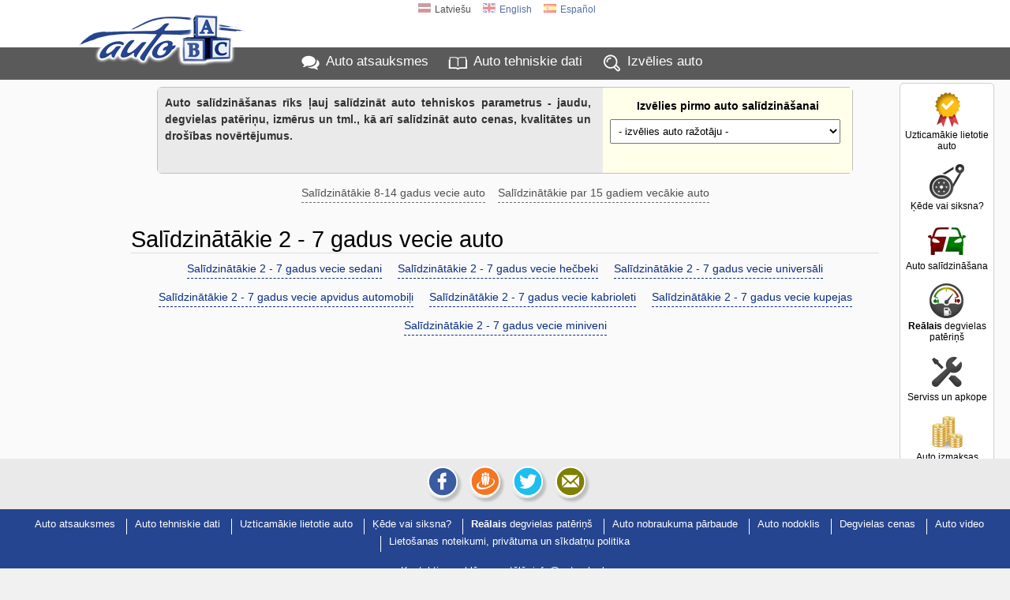

--- FILE ---
content_type: text/html; charset=UTF-8
request_url: https://www.auto-abc.lv/compare/2-7-gadi
body_size: 9695
content:
<!DOCTYPE html>
<html xmlns="http://www.w3.org/1999/xhtml" xml:lang="lv" lang="lv">
<head>
<meta http-equiv="Content-Type" content="text/html; charset=utf-8" />
<title>Salīdzinātākie 2 - 7 gadus vecie auto | Auto salīdzināšana Auto ABC</title>
<meta http-equiv="Content-Language" content="lv" />
<meta property="og:title" content="Salīdzinātākie 2 - 7 gadus vecie auto | Auto salīdzināšana Auto ABC"/>
<meta property="og:image" content="https://img.autoabc.lv/_img/fb_pic_compare.png"/>
<meta property="og:url" content="https://www.auto-abc.lv/compare/2-7-gadi" />
<meta property="og:type" content="website" />
<meta content="Salīdzini auto tehniskos parametrus, cenas, kvalitātes un drošības datus" name="Description" />
<meta property="og:description" content="Salīdzini auto tehniskos parametrus, cenas, kvalitātes un drošības datus" />
<meta property="fb:app_id" content="751357238297152" />
<meta name="twitter:card" content="summary">
<meta name="twitter:title" content="Salīdzinātākie 2 - 7 gadus vecie auto | Auto salīdzināšana Auto ABC" />
<meta name="twitter:description" content="Salīdzini auto tehniskos parametrus, cenas, kvalitātes un drošības datus" />
<meta name="twitter:image" content="https://img.autoabc.lv/_img/fb_pic_compare.png" />
<link rel="stylesheet" type="text/css" href="/stils.css" />
<meta name=viewport content="width=device-width, initial-scale=1">

<link rel="shortcut icon" href="/favicon.png" />
<link rel="apple-touch-icon" href="//img.autoabc.lv/_img/fav_57.png" sizes="57x57">
<link rel="apple-touch-icon" href="//img.autoabc.lv/_img/fav_72.png" sizes="72x72">
<link rel="apple-touch-icon" href="//img.autoabc.lv/_img/fav_76.png" sizes="76x76">
<link rel="apple-touch-icon" href="//img.autoabc.lv/_img/fav_114.png" sizes="114x114">
<link rel="apple-touch-icon" href="//img.autoabc.lv/_img/fav_120.png" sizes="120x120">
<link rel="apple-touch-icon" href="//img.autoabc.lv/_img/fav_144.png" sizes="144x144">
<link rel="apple-touch-icon" href="//img.autoabc.lv/_img/fav_152.png" sizes="152x152">
<meta name="msapplication-TileImage" content="//img.autoabc.lv/_img/fav_144.png">
<meta name="msapplication-TileColor" content="#ffffff"/>
<meta name="application-name" content="auto-abc.lv" />
<meta name="msapplication-square70x70logo" content="//img.autoabc.lv/_img/fav_70.png"/>
<meta name="msapplication-square150x150logo" content="//img.autoabc.lv/_img/fav_150.png"/>
<meta name="msapplication-wide310x150logo" content="//img.autoabc.lv/_img/fav_310x150.png"/>
<meta name="msapplication-square310x310logo" content="//img.autoabc.lv/_img/fav_310.png"/>

<link rel="alternate" hreflang="lv" href="https://www.auto-abc.lv/compare/2-7-gadi" />    
<link rel="alternate" hreflang="en" href="https://www.auto-abc.eu/compare/2-7-years" />    
<link rel="alternate" hreflang="es" href="https://es.auto-abc.eu/compare/2-7-anos" />    
<link rel="dns-prefetch" href="https://img.autoabc.lv/" />
<link rel="dns-prefetch" href="https://fonts.googleapis.com/" />
<link rel="dns-prefetch" href="https://googleads.g.doubleclick.net/" />
<link rel="dns-prefetch" href="https://pagead2.googlesyndication.com/" />
<link rel="dns-prefetch" href="https://www.googletagservices.com/" />
<link rel="prefetch" href="https://img.autoabc.lv/_img/ikonas.svg" />
<link rel="prefetch" href="https://img.autoabc.lv/_img/ikonas_50.png" />
<style>
html { min-height: 100%; }
body {   font-family: -apple-system, BlinkMacSystemFont, "Segoe UI", Roboto, Oxygen-Sans, Ubuntu, Cantarell, "Helvetica Neue",sans-serif; font-size:100%; }
.wrap_tb { display:block; height:5px; clear:both;}
.fons_menu { max-height:42px; overflow: hidden; }
.fons_slider { height: 84px; overflow: hidden; }
.d-block { display: block; }
.d-inline-block { display: inline-block; }
.d-none { display: none !important; }
.bordered_img { border:solid 2px #ffffff; box-shadow:2px 2px 5px 0px rgba(50, 50, 50, 0.4);}
.position-relative {position:relative;}

.noads_zone .google-auto-placed, body > .google-auto-placed, .main_content_outer > .google-auto-placed, #mainContent div:first-child.google-auto-placed,
.no_ad_after + .google-auto-placed {  display: none !important; }

#nobrBox a { display: block; }
.d-inline-block, .ico25 { display: inline-block; }
.ico25 { width:24px; height:24px; }
.ico50 { display: block; width:50px; height:50px; }
#lang_switch .ico25 { width:16px; height:16px; }
.lazy {   background-image: none !important;   background-color: #F1F1FA; }
ins.adsbygoogle[data-ad-status="unfilled"] { display: none !important; }
.read-more-block:before { content:'Lasīt vairāk: ';  }
@media (max-width:1130px) {
    #nobrBox a { display: inline-block; }
    #nobrBox .ico50 { display: inline-block;  float: left; margin-right: 4px; width:20px; height:20px; background-size: 20px; }
}
@media (min-width: 768px) { /* Above MD */
    .lin2 {  min-height: 2.4em; }
    .d-md-none { display: none !important; }
}
@media (min-width: 576px) { /* Above SM */
  .d-sm-none { display: none !important; }
  .d-sm-block { display: block !important; }
  .d-sm-inline-block { display: inline-block !important; }
}
@media (max-width:576px) {
    .menu { padding:2px 2px 4px 2px; height: 36px; }
    .fons_menu { height:36px; max-height:36px; }
    .menu a i, #nobrBox a i {display: none;}
    a.menu-sec { display: none;}
    
}
</style>


<script async src="https://pagead2.googlesyndication.com/pagead/js/adsbygoogle.js?client=ca-pub-3673953763070607" crossorigin="anonymous"></script>

<script type="text/javascript">
var orient = window.orientation;
if (Math.abs(orient)==90) document.cookie="screen_width="+screen.height+"; path=/; domain=auto-abc.lv"; else document.cookie="screen_width="+screen.width+"; path=/; domain=auto-abc.lv";

function do_hlight(elId,addClass) {
    var elIdType = elId.substring(0,1);
    if (elIdType=='.') {
        elId = elId.substring(1);   var els = document.getElementsByClassName(elId);
        for (i = 0; i < els.length; i++) { els[i].classList.add(addClass); } 
    } else {
        if (elIdType=='#') elId = elId.substring(1);
        var el = document.getElementById(elId);
        if (el) el.classList.add(addClass);
    }
}

function do_scroll_and_hlight(elId,addClass) {
    if (elId.substring(0,1)=='#') elId = elId.substring(1);
    var el = document.getElementById(elId);
    if (el) { el.scrollIntoView(); el.classList.add(addClass); }
}
function loadCarModelsV2(raz_id, razElID, modElID, selectedId) { // ielādē selectā modEl ražotāja raz_id modeļus
   raz_id = parseInt(raz_id);
   var modEl = document.getElementById(modElID);
   if (raz_id > 0) {
        var razEl = document.getElementById(razElID);
        var modElLoading = document.getElementById(modElID+'Loading');
        modEl.classList.add('d-none');
        modElLoading.innerHTML = '<img src="//img.autoabc.lv/_img/loading.gif" alt="Loading" border="0" width="16" height="16">';
        var xmlhttp = new XMLHttpRequest();
        xmlhttp.onreadystatechange = function() {
            if (xmlhttp.readyState == XMLHttpRequest.DONE) {
               if (xmlhttp.status == 200) {
                   //console.log('data:'+xmlhttp.responseText);
                   var modArray = JSON.parse(xmlhttp.responseText); //console.log('data:'+modArray);
                   modEl.length = 0;
                   modEl.add(new Option('- izvēlies '+ razEl.options[razEl.selectedIndex].text+' modeli -', ''));
                   modArray.forEach(function(current) { 
                       modEl.add(new Option(current.value, current.id));
                   });
                   
                   modElLoading.innerHTML = '';;
                   modEl.classList.remove('d-none');
               }
            }
        };
        var url = "/auto_get.php?tips=3&lang=0&parnt=" + raz_id;
        xmlhttp.open("GET", url, true);
        xmlhttp.send(); 
   } else {
       modEl.length = 0;
       modEl.classList.add('d-none');
   }
}
</script>

</head>

<body class="body_lang_0">
<div class="noads_zone">
<div class="fons_balts">
    <div class="wrap" id="topper" style="position: relative;">
        <a name="top"></a>
        <a id="logo" href="/"><img src="//img.autoabc.lv/_img/auto_abc_logo.png" loading="lazy" width="227" height="76" alt="Logo" /></a>
        <a id="logo_sm" href="/" title="Auto ABC logo"></a>
        <div id="lang_switch" class="default">
<span onclick="document.getElementById('lang_switch').classList.remove('default');"><span class="ico25 flag_lv"></span>Latviešu</span><a href="https://www.auto-abc.eu/compare/2-7-years"><span class="ico25 flag_en"></span>English</a><a href="https://es.auto-abc.eu/compare/2-7-anos"><span class="ico25 flag_es"></span>Español</a>        </div>        
    </div>
</div>
<div class="fons_peleks fons_menu">
    <div class="wrap menu">
        <a href="/#atsauksmes" class="ma">Auto atsauksmes</a>
        <a href="/#auto-dati" class="mt">Auto tehniskie dati</a>
        <a href="/" class="mi d-none d-sm-inline-block" id="menu_sec_find">Izvēlies auto</a>
        <a href="javascript:;;" class="mm float-right" id="menu-sec-switch" title="Rādīt izvēlni"></a>    </div>
</div>
<div class="fons_gaiss">
    <div class="wrap nobraukums d-none d-sm-block" id="menu_sec">
        <div id="nobrBox">
            <a href="/info/uzticamakie-lietotie-auto" class="nb_ula"><span class="ico50 uzt"></span>Uzticamākie lietotie auto</a>
            <a href="/kede-vai-siksna" class="nb_kvs"><span class="ico50 kvs"></span>Ķēde vai siksna?</a>
            <a href="/compare" class="nb_cmp"><span class="ico50 cmp"></span>Auto salīdzināšana</a>
            <a href="/info/realais-degvielas-paterins" class="nb_rfl"><span class="ico50 rfl"></span><b>Reālais</b> degvielas patēriņš</a>            
            <a href="/info/auto_apkope" class="nb_mnt"><span class="ico50 srv"></span>Serviss un apkope</a>            
            <a href="/auto-izmaksas/" class="nb_izm"><span class="ico50 izm"></span>Auto izmaksas</a>
            <a href="/nobraukuma-parbaude/" class="nb_nbr"><span class="ico50 nbr"></span>Auto nobraukuma pārbaude</a>             
                
            <a href="/auto-nodoklis" class="nb_nod"><span class="ico50 nod"></span>Auto nodoklis</a>            <a href="/degvielas-cenas/" class="nb_cd"><span class="ico50 dcn"></span>Degvielas cenas</a>
            
        </div>
    </div>
</div>
</div>
<div class="fons_gaiss main_content_outer">
    <div class="wrap" id="mainContent" >
<style type="text/css">
.comp_table { margin: 0px auto 36px; }
.comp_table_0 { width: 90%;  border: solid 1px #c0c0c0; border-radius: 6px; margin-bottom: 9px; }
.comp_table td, .comp_table th { text-align: left; border-bottom: solid 1px #d0d0d0; box-sizing: border-box; padding: 6px 2px 6px 8px; }
.comp_table th { padding: 6px; width: 260px; }
.comp_table_0 th { padding: 9px; border-bottom: none; }
.comp_table_0 .addMod { width: 36%; }
.comp_table tr th:first-child { padding: 7px 10px 0px;  font-size: 90%; color: #333333; text-align: right; vertical-align: top; white-space: nowrap;}
.comp_table tr th.subTitle { text-align: center; padding: 7px 10px 5px;  color: #505050; background-color: #f0f0f0; }
.comp_table tr th.subTitle span { margin: 0;}
.comp_table tr th.subTitle h2 { line-height: 30px; margin-right: 32px; margin-top: 0px;}
.comp_table_0 tr th:first-child { white-space: normal !important; font-size:14px; line-height: 1.5em; padding: 9px 15px 9px 9px; }

.comp_table th select { max-width: 140px;}
.comp_table tr:hover { background: #ffffff; }
.comp_table .firstRow:hover {background:inherit;}
.comp_table .firstRow th:first-child.addMod { border: solid 1px #d0d0d0; padding: 10px 20px; width: 360px; }
.comp_table .firstRow th:first-child.addMod .amc { font-size: 18px; font-weight: 500; display: block; margin-bottom: 6px;}

.comp_table .safe_star_bg { margin-left: 0;}
.comp_table td a { color: #061944; font-weight: 400;}
.comp_table .bld a { font-weight: 700;}
.comp_table #row-drosiba .bld .safe_star_bg {  border-bottom: solid 2px #EDAF29; height: 20px; }
.comp_table .vert_stars {  margin-left: 12px; position: relative; top:2px; }
.comp_table #row-final td {  vertical-align: top; }
.comp_table #row-final .cp_list { margin-top: 2px; }

.comp_table td small { display: inline-block; text-align: left;}
.comp_table td small.nopad { width: auto; text-align: left; padding-left: 6px; }
.addMod { width: 190px; text-align: left !important; background: #FFFFEA; }
.addMod select { max-width: 300px !important; margin: 3px auto 6px; padding: 6px;  min-width: 98%; }
.compRemLink { display: block; width: 16px; height: 16px;  background:url(//img.autoabc.lv/_img/delete_16.gif) center center no-repeat; float: right; margin: -4px 4px 4px 0px; opacity:0.5; }
.compRemLink:hover { opacity: 1.0;}

.compSocial { background: #EFEFEC !important; }
.results_send { font-size: 90%; color: #333333;}
.compSocial td { text-align: center; }

.loadP { padding: 200px;}
.firstRow th .cpic { display: block; height: 80px; max-width: 240px; background-position: center center; background-repeat: no-repeat; background-size: cover; border: solid 1px #d0d0d0;}
.comp_table .car_block { max-width: 240px;}
.help_text { max-width: 660px; margin: 0 auto;}
.peleks { color:#303030;}
.comp_table th .compVersionsSelect { width: 100%; max-width: 240px;}
#compResults small { line-height: 1.2em;}
.cinfo, .comp_table .cinfo { font-size: 14px; line-height: 21px; text-align: justify; padding-right: 12px; }
.dcena_outer { display: inline-block; margin-left: 10px; color: #999; font-size: 13px; line-height: 25px; border: solid 1px #e3e3e3; padding: 0px 6px; }
.cdcena { width: 42px; border: none; text-align: center; color: #777; font-size: 14px; margin: 0px 4px 0px 6px; }
.cinfo .link-arrow::after { color: #FF6600; top: -3px; font-weight: 600;}

@media (min-width:576px) {
    .comp_table .car_block { min-width: 200px; }
}
@media (max-width:600px) {
    .comp_table .vert_stars {  margin: 4px 0px; display: block;  }
}
@media (max-width:460px) {
    .comp_table_0 { width: 98%; display: block; }
    .comp_table_0 tr, .comp_table_0 td, .comp_table_0 th:first-child { display: block; width: 100%; }
    .comp_table, .cinfo, .comp_table .cinfo { font-size: 12px; line-height: 17px; }
    .comp_table select { /* font-size: 10px;  */ 
    background: url([data-uri]) no-repeat 97% 50%;
    -moz-appearance: none; 
    -webkit-appearance: none; 
    appearance: none;
    border: solid 1px #303030;
    background-color: #ffffff;
    color: #000000;
    
    }
    .comp_table tr th:first-child {  white-space: normal; font-size: 80%; min-width: 80px; padding: 7px 5px 0px; }
    .comp_table tr th.subTitle { padding: 7px 10px 5px; height: 46px; }
    .comp_table_0 tr th:first-child { font-size: 13px; padding: 7px; }
    .comp_table tr td:nth-child(4).anc, .comp_table tr th:nth-child(4).anc, .comp_table .cinfo_tr td:nth-child(3).anc { display: none; }
    .results_send .rst { display: block; height: auto; }
    .results_send .sugg { width: 100%;}
    .results_send .sugg a { width: 21%;  font-size: 10px; margin-right: 3px; white-space: nowrap; }
    .compSocial td { padding: 6px 0px;}
    .dcena_outer { font-size: 11px; line-height: 23px; float: right; }
    .cdcena { font-size: 12px; }
}
</style>
<div class="clear" style="height:6px;"></div>
<table class="comp_table comp_table_0" cellspacing="0" id="compResults">
<tr class="firstRow">
<th class="fons_gpel text-justify">Auto salīdzināšanas rīks ļauj salīdzināt auto tehniskos parametrus - jaudu, degvielas patēriņu, izmērus un tml., kā arī salīdzināt auto cenas, kvalitātes un drošības novērtējumus.</th>
    <th class="addMod anc noads_zone">
        <div class="text-center">
                    <div class="amc f14px mt-1 mb-1">Izvēlies pirmo auto salīdzināšanai</div>
                </div>
    
        <div id="addModBox" >
        <select name="quickCompRazotajs" id="quickCompRazotajs">
          <option value="0">- izvēlies auto ražotāju -</option>
                    <option value="1372">Alfa Romeo</option>
                    <option value="159">Audi</option>
                    <option value="155">BMW</option>
                    <option value="4764">Chevrolet</option>
                    <option value="1846">Chrysler</option>
                    <option value="1557">Citroen</option>
                    <option value="7083">Cupra</option>
                    <option value="623">Dacia</option>
                    <option value="1441">Dodge</option>
                    <option value="3505">Fiat</option>
                    <option value="212">Ford</option>
                    <option value="183">Honda</option>
                    <option value="1552">Hyundai</option>
                    <option value="2675">Infiniti</option>
                    <option value="5765">Isuzu</option>
                    <option value="217">Jaguar</option>
                    <option value="2018">Jeep</option>
                    <option value="1443">Kia</option>
                    <option value="4917">Lada (VAZ)</option>
                    <option value="2264">Land Rover</option>
                    <option value="3582">Lexus</option>
                    <option value="194">Mazda</option>
                    <option value="1822">Mercedes</option>
                    <option value="4597">Mini</option>
                    <option value="397">Mitsubishi</option>
                    <option value="3228">Moskvich</option>
                    <option value="1598">Nissan</option>
                    <option value="706">Opel</option>
                    <option value="3253">Peugeot</option>
                    <option value="4950">Porsche</option>
                    <option value="120">Renault</option>
                    <option value="3017">Rover</option>
                    <option value="218">SAAB</option>
                    <option value="3509">Seat</option>
                    <option value="1444">Skoda</option>
                    <option value="4729">Smart</option>
                    <option value="2950">Subaru</option>
                    <option value="2077">Suzuki</option>
                    <option value="7087">Tesla</option>
                    <option value="1604">Toyota</option>
                    <option value="26">Volkswagen (VW)</option>
                    <option value="1439">Volvo</option>
                  </select><br>
        <select name="quickCompModelis" id="quickCompModelis" style="display: none;">
            <option value="0">- izvēlies auto modeli -</option>
        </select><br>
        <span id="quickCompModelisLoading"></span>
        <select name="quickCompPaaudze" id="quickCompPaaudze" style="display: none;">
            <option value="0">- izvēlies auto paaudzi -</option>
        </select>
        </div>
    </th>
</tr>
</table>
<a href="/compare/8-14-gadi" class="btn-link fw400 graylink smaller">Salīdzinātākie 8-14 gadus vecie auto</a><a href="/compare/15-gadi" class="btn-link fw400 graylink smaller">Salīdzinātākie par 15 gadiem vecākie auto</a><h1 class="text-left mt-3 ml-3 mr-3 mb-1 border-bottom">Salīdzinātākie 2 - 7 gadus vecie auto</h1>
<style>
@media (max-width:576px) { .subcompares-block:not(.expanded) { max-height: 88px; overflow: hidden; width: 96%; margin: 0 auto; } }
</style>    
<div class="sm-expandable-block subcompares-block" onclick="this.classList.add('expanded');"> 
            <a href="/compare/2-7-gadi/sedani" class="btn-link smaller fw400">Salīdzinātākie 2&nbsp;-&nbsp;7 gadus vecie sedani</a>
                    <a href="/compare/2-7-gadi/hecbeki" class="btn-link smaller fw400">Salīdzinātākie 2&nbsp;-&nbsp;7 gadus vecie hečbeki</a>
                    <a href="/compare/2-7-gadi/universali" class="btn-link smaller fw400">Salīdzinātākie 2&nbsp;-&nbsp;7 gadus vecie universāli</a>
                    <a href="/compare/2-7-gadi/apvidus-auto" class="btn-link smaller fw400">Salīdzinātākie 2&nbsp;-&nbsp;7 gadus vecie apvidus automobiļi</a>
                    <a href="/compare/2-7-gadi/kabrioleti" class="btn-link smaller fw400">Salīdzinātākie 2&nbsp;-&nbsp;7 gadus vecie kabrioleti</a>
                    <a href="/compare/2-7-gadi/kupejas" class="btn-link smaller fw400">Salīdzinātākie 2&nbsp;-&nbsp;7 gadus vecie kupejas</a>
                    <a href="/compare/2-7-gadi/miniveni" class="btn-link smaller fw400">Salīdzinātākie 2&nbsp;-&nbsp;7 gadus vecie miniveni</a>
        </div><div id="lsa">
    <!-- auto-abc 160x600 -->
    <ins class="adsbygoogle" style="display:inline-block;width:160px;height:600px" data-ad-client="ca-pub-3673953763070607" data-ad-slot="5358170797"></ins>
    <script>
    (adsbygoogle = window.adsbygoogle || []).push({});
    </script>
</div>
        <div class="wrap_tb"><a name="auto-dati"></a></div>
    </div>
</div>

<div class="fons_gpel p-2 position-relative">
        <div id="social_top">
<div class="sugg">
<a href="/cmd_suggest.php?sugg_site=facebook&amp;sugt=Sal%C4%ABdzin%C4%81t%C4%81kie+2+-+7+gadus+vecie+auto+%7C+Auto+sal%C4%ABdzin%C4%81%C5%A1ana+Auto+ABC&amp;sugu=https%3A%2F%2Fwww.auto-abc.lv%2Fcompare%2F2-7-gadi&amp;item_id=0&amp;tips=50" class="sugg fb " target="_blank" title="Ieteikt facebook.com" rel="nofollow"></a>
<a href="/cmd_suggest.php?sugg_site=draugiem&amp;sugt=Sal%C4%ABdzin%C4%81t%C4%81kie+2+-+7+gadus+vecie+auto+%7C+Auto+sal%C4%ABdzin%C4%81%C5%A1ana+Auto+ABC&amp;sugu=https%3A%2F%2Fwww.auto-abc.lv%2Fcompare%2F2-7-gadi&amp;item_id=0&amp;tips=50" class="sugg dr " target="_blank" title="Ieteikt draugiem.lv" rel="nofollow"></a>
<a href="/cmd_suggest.php?sugg_site=twitter&amp;sugt=Sal%C4%ABdzin%C4%81t%C4%81kie+2+-+7+gadus+vecie+auto+%7C+Auto+sal%C4%ABdzin%C4%81%C5%A1ana+Auto+ABC&amp;sugu=https%3A%2F%2Fwww.auto-abc.lv%2Fcompare%2F2-7-gadi&amp;item_id=0&amp;tips=50" class="sugg tw " target="_blank" title="Ieteikt twitter.com" rel="nofollow"></a>
<a href="/cdn-cgi/l/email-protection#[base64]" class="sugg ep " title="Nosūtīt lapu uz e-pastu"></a>
</div>
        </div>
</div>

<div class="fons_zils bottom_credits position-relative">
    <div class="clear">
        <div class="bottomMenu pb-2">
                    <a href="/#atsauksmes">Auto atsauksmes</a>
                    <a href="/#auto-dati">Auto tehniskie dati</a>
                    <a href="/info/uzticamakie-lietotie-auto">Uzticamākie lietotie auto</a>
                    <a href="/kede-vai-siksna">Ķēde vai siksna?</a>
                    <a href="/info/realais-degvielas-paterins"><b>Reālais</b> degvielas patēriņš</a>
                    <a href="/nobraukuma-parbaude/">Auto nobraukuma pārbaude</a>
                    <a href="/auto-nodoklis">Auto nodoklis</a>
                    <a href="/degvielas-cenas/">Degvielas cenas</a>
                    <a href="/video/">Auto video</a>
                    <a href="/?cmd=noteikumi" target="_blank" rel="nofollow">Lietošanas noteikumi, privātuma un sīkdatņu politika</a>
        </div>
                Kontakti un reklāma portālā: <a href="/cdn-cgi/l/email-protection#c7e2f5f7aea9a1a887a6b2b3a8eaa6a5a4e9abb1"><span class="__cf_email__" data-cfemail="4f262129200f2e3a3b20622e2d2c612339">[email&#160;protected]</span></a>
    </div>
    <div class="wrap_tb"></div>
</div>
<!-- Fonti un css -->
<style type="text/css">
.ui-widget input { font-size:12pt; line-height:1.5em; }
.ui-button-text-only .ui-button-text { box-sizing:border-box;  padding:2px !important;}
.ui-tooltip { font-size: 11px; line-height: 1.3em;}
.form_group input.ui-spinner-input  { padding:2px 16px 2px 0px; border:none;}
</style>

<!-- JS includes un funkcijas -->
<script data-cfasync="false" src="/cdn-cgi/scripts/5c5dd728/cloudflare-static/email-decode.min.js"></script><script src="//ajax.googleapis.com/ajax/libs/jquery/3.6.1/jquery.min.js"></script>
<script>
document.addEventListener('DOMContentLoaded', function() {
  var checkTCFAPIReady = setInterval(function() {
    if (typeof __tcfapi !== 'undefined') {
      clearInterval(checkTCFAPIReady);

      __tcfapi('getTCData', 2, function(tcData, success) {
        if (success) {
          if (tcData.purpose.consents['1']) {
            loadGoogleAnalytics();
          } // else { console.log('Not loading GA'); }
        } // else { console.error('Failed to get initial TCData'); }
      });

      __tcfapi('addEventListener', 2, function(tcData, success) {
        if (success && tcData.eventStatus === 'useractioncomplete') {
          //console.log('Consent changed to:', tcData.purpose.consents['1']);
          if (tcData.purpose.consents['1']) {
            loadGoogleAnalytics();
          } else {
            disableGoogleAnalytics();
          }
        }
      });
    } // else { console.log('`__tcfapi` not ready yet'); }
  }, 500); // Poll every 500ms until `__tcfapi` is ready
});
</script>
<script>
function loadGoogleAnalytics() {
  if (!window.googleAnalyticsLoaded) {
    var gaScript = document.createElement('script');
    gaScript.src = 'https://www.googletagmanager.com/gtag/js?id=G-Y670QCQFM6';
    gaScript.defer = true;
    document.head.appendChild(gaScript);

    gaScript.onload = function() {
      window.dataLayer = window.dataLayer || [];
      function gtag(){dataLayer.push(arguments);}
      gtag('js', new Date());
      gtag('config', 'G-Y670QCQFM6');
      //console.log('Google Analytics script loaded and initialized');
    };

    window.googleAnalyticsLoaded = true; // Set a flag to prevent multiple loads
  } // else { console.log('Google Analytics is already loaded');  }
}

function disableGoogleAnalytics() {
  window['ga-disable-G-Y670QCQFM6'] = true;
  // console.log('Google Analytics disabled');
}
//loadGoogleAnalytics();
</script>



<script type="text/javascript">
var lngIndx = 0;
var lngIzvelies = 'izvēlies';
var lngModeli = 'modeli';
var lngPaaudzi = 'paaudzi';
var cbx_bottom = null;
var mc_right = null;
var ql_set_props = false;

function getTopById(elid) {
    var el = document.getElementById(elid); 
    if (el) return el.getBoundingClientRect().top; else return 0;
}

document.addEventListener("DOMContentLoaded", function() {
  var lazyloadImages;    
  if ("IntersectionObserver" in window) {
    lazyloadImages = document.querySelectorAll(".lazy");
    var imageObserver = new IntersectionObserver(function(entries, observer) {
      entries.forEach(function(entry) {
        if (entry.isIntersecting) {
          var image = entry.target;
          image.classList.remove("lazy");
          imageObserver.unobserve(image);
        }
      });
    });

    lazyloadImages.forEach(function(image) {
      imageObserver.observe(image);
    });
  } else {  
    var lazyloadThrottleTimeout;
    lazyloadImages = document.querySelectorAll(".lazy");
    
    function lazyload () {
      if(lazyloadThrottleTimeout) {
        clearTimeout(lazyloadThrottleTimeout);
      }    

      lazyloadThrottleTimeout = setTimeout(function() {
        var scrollTop = window.pageYOffset;
        lazyloadImages.forEach(function(img) {
            if(img.offsetTop < (window.innerHeight + scrollTop)) {
              img.src = img.dataset.src;
              img.classList.remove('lazy');
            }
        });
        if(lazyloadImages.length == 0) { 
          document.removeEventListener("scroll", lazyload);
          window.removeEventListener("resize", lazyload);
          window.removeEventListener("orientationChange", lazyload);
        }
      }, 20);
    }

    document.addEventListener("scroll", lazyload);
    window.addEventListener("resize", lazyload);
    window.addEventListener("orientationChange", lazyload);
  }
})

    var tmpEls = document.getElementsByClassName("sm-only-ad");
    for (var i = 0; i < tmpEls.length; i++) {
        if (tmpEls.item(i).offsetParent === null) {
            tmpEls.item(i).remove();
            if (adsbygoogle.length) adsbygoogle.pop();
        }
    }

if (document.getElementById("menu-sec-switch")) {
    document.getElementById("menu-sec-switch").addEventListener("click", function(){ 
        document.getElementById("menu-sec-switch").classList.toggle('active');
        document.getElementById('menu_sec').classList.toggle('d-none');
        document.getElementById('menu_sec_find').classList.toggle('d-none');
    }); 
}

var currLinks = document.getElementsByClassName("curr_set");
for (var i = 0; i < currLinks.length; i++) {
    currLinks[i].addEventListener("click", function(){
        var setCurr = this.innerHTML;
        var xmlhttp = new XMLHttpRequest();
        xmlhttp.onreadystatechange = function() {
            if (xmlhttp.readyState == XMLHttpRequest.DONE) {
               if (xmlhttp.status == 200) {
                   location.reload();
               }
            }
        };

        xmlhttp.open("GET", '/currency_set.php?c='+setCurr, true);
        xmlhttp.send();        
        return false;
    }); 
}

var els = document.getElementsByClassName("shareLink");
for (var i = 0; i < els.length; i++) {
    els[i].addEventListener("click", function(){ this.closest('div').innerHTML = document.getElementById("social_top").innerHTML; }); 
}

$(document).ready(function() {
   function loadCarModels(raz_id, razEl, modEl, selectedId) { // ielādē selectā modEl ražotāja raz_id modeļus
       raz_id = parseInt(raz_id);
       if (raz_id > 0) {
           $(modEl).hide();
           $(modEl+'Loading').show();
           $(modEl+'Loading').html('<img src="//img.autoabc.lv/_img/loading.gif" alt="Loading" border="0" width="16" height="16">');
           $.ajax({
              url: "/auto_get.php",
              dataType: "json",
              data: {
                tips: 3,
                lang: 0,
                parnt: raz_id 
              },
              success: function( data ) {
                //console.log('data:'+data);
                $(modEl).empty();
                $(modEl).append($('<option>').text('- izvēlies '+$(razEl+' option:selected').text()+' modeli -').attr('value', ''));
                $.each(data, function(i, current) {
 $(modEl).append($('<option>').text(current.value).attr('value', current.id));                });
                $(modEl+'Loading').hide();
                $(modEl).show();
                if (selectedId>' ') $(modEl+" option[value='"+selectedId+"']").prop('selected', true);
              }
            });
       }
   }
   
   // Ražotāja dropdown - modeļu ielāde
   $("#quickRazotajs").change(function() {
        var cur_val = $('#quickRazotajs option:selected').val();
        //var url = "/auto_get.php?tips=2&parnt=" + cur_val;   console.log('url:'+url);
        if ($('#quickRazotajs option:selected').val()>0) {
            loadCarModels(cur_val, '#quickRazotajs', '#quickModelis', '');
        } else {
            $('#quickModelis').empty();
            $('#quickModelis').hide();
              
        }
    });
        
    $("#quickModelis").change(function() {
        var cur_val = $('#quickModelis option:selected').val();
        //var qmf = $(this).data('customFunction');        console.log('Func'+qmf);
        if (cur_val) {
 
            $('#quickRazotajs').hide();
            $('#quickModelis').hide();
            $('#quickModelisLoading').show();
            $('#quickModelisLoading').html('<img src="//img.autoabc.lv/_img/loading.gif" alt="Loading" border="0" width="16" height="16">');
            window.location.href = '/'+cur_val;
            
        } else {
            
        }
    });
    if ($('#compareBox').width()<200) {
        var nbh = $('#nobrBox').height();
        var ath = $('#atsauksmes_top_slider').height(); if (ath == null) ath = 0;
        //console.log('cbh: '+cbh + ' cbtop: ' + $('#compareBox').offset().top + ' mctop' + $('#mainContent').offset().top + ' atop_h' + ath );
        $('#compareBox').css({ top: nbh + ath + 26 });
    }
    if ($('#lsa').is(":visible")) {
        //console.log('lsa visible mch: '+$('#mainContent').height());
        if ($('#mainContent').height()<600) $('#lsa').hide();
        else {
            if ($('#gensFilter').is(":visible")) {
                if (($('#mainContent').height()-$('#gensFilter').height())<600) $('#lsa').hide();
                else $('#lsa').css({ top: 20 + $('#gensFilter').height() + 10, left: -162 });
            }
        }
    }
    


});    // eof $(document).ready(function() {



</script>
<script>var compTopDisplayed = true;</script>
<script type="text/javascript" src="/jquery-auto-salidzinasana.js"></script>
<!-- eof JS includes un funkcijas -->  

<script defer src="https://static.cloudflareinsights.com/beacon.min.js/vcd15cbe7772f49c399c6a5babf22c1241717689176015" integrity="sha512-ZpsOmlRQV6y907TI0dKBHq9Md29nnaEIPlkf84rnaERnq6zvWvPUqr2ft8M1aS28oN72PdrCzSjY4U6VaAw1EQ==" data-cf-beacon='{"version":"2024.11.0","token":"02564b9269054367be99ef7aef211b2e","r":1,"server_timing":{"name":{"cfCacheStatus":true,"cfEdge":true,"cfExtPri":true,"cfL4":true,"cfOrigin":true,"cfSpeedBrain":true},"location_startswith":null}}' crossorigin="anonymous"></script>
</body>
</html>

--- FILE ---
content_type: text/html; charset=utf-8
request_url: https://www.google.com/recaptcha/api2/aframe
body_size: 267
content:
<!DOCTYPE HTML><html><head><meta http-equiv="content-type" content="text/html; charset=UTF-8"></head><body><script nonce="iHpF1ST7dJYY593NtFyzSg">/** Anti-fraud and anti-abuse applications only. See google.com/recaptcha */ try{var clients={'sodar':'https://pagead2.googlesyndication.com/pagead/sodar?'};window.addEventListener("message",function(a){try{if(a.source===window.parent){var b=JSON.parse(a.data);var c=clients[b['id']];if(c){var d=document.createElement('img');d.src=c+b['params']+'&rc='+(localStorage.getItem("rc::a")?sessionStorage.getItem("rc::b"):"");window.document.body.appendChild(d);sessionStorage.setItem("rc::e",parseInt(sessionStorage.getItem("rc::e")||0)+1);localStorage.setItem("rc::h",'1768912405863');}}}catch(b){}});window.parent.postMessage("_grecaptcha_ready", "*");}catch(b){}</script></body></html>